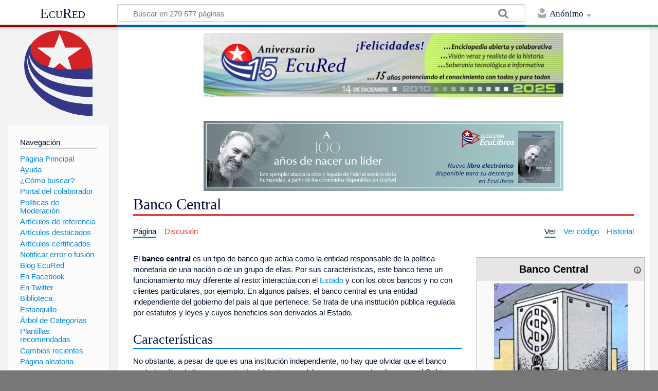

--- FILE ---
content_type: text/html; charset=UTF-8
request_url: https://www.ecured.cu/Banco_Central
body_size: 8340
content:
<!DOCTYPE html>
<html class="client-nojs" lang="es" dir="ltr">
<head>
<meta charset="UTF-8"/>
<title>Banco Central - EcuRed</title>
<script>document.documentElement.className = document.documentElement.className.replace( /(^|\s)client-nojs(\s|$)/, "$1client-js$2" );</script>
<script>(window.RLQ=window.RLQ||[]).push(function(){mw.config.set({"wgCanonicalNamespace":"","wgCanonicalSpecialPageName":false,"wgNamespaceNumber":0,"wgPageName":"Banco_Central","wgTitle":"Banco Central","wgCurRevisionId":4125881,"wgRevisionId":4125881,"wgArticleId":1294227,"wgIsArticle":true,"wgIsRedirect":false,"wgAction":"view","wgUserName":null,"wgUserGroups":["*"],"wgCategories":["Bancos"],"wgBreakFrames":false,"wgPageContentLanguage":"es","wgPageContentModel":"wikitext","wgSeparatorTransformTable":[",\t."," \t,"],"wgDigitTransformTable":["",""],"wgDefaultDateFormat":"dmy","wgMonthNames":["","enero","febrero","marzo","abril","mayo","junio","julio","agosto","septiembre","octubre","noviembre","diciembre"],"wgMonthNamesShort":["","ene","feb","mar","abr","may","jun","jul","ago","sep","oct","nov","dic"],"wgRelevantPageName":"Banco_Central","wgRelevantArticleId":1294227,"wgRequestId":"c566e8be52dcd37e506eb769","wgIsProbablyEditable":false,"wgRelevantPageIsProbablyEditable":false,"wgRestrictionEdit":[],"wgRestrictionMove":[],"wgCategoryTreePageCategoryOptions":"{\"mode\":0,\"hideprefix\":20,\"showcount\":true,\"namespaces\":false}","wgWikiEditorEnabledModules":[],"wgPopupsShouldSendModuleToUser":true,"wgPopupsConflictsWithNavPopupGadget":false,"wgVisualEditor":{"pageLanguageCode":"es","pageLanguageDir":"ltr","pageVariantFallbacks":"es","usePageImages":true,"usePageDescriptions":false},"wgMediaViewerOnClick":true,"wgMediaViewerEnabledByDefault":true,"wgVisualEditorToolbarScrollOffset":0,"wgVisualEditorUnsupportedEditParams":["undo","undoafter","veswitched"],"wgEditSubmitButtonLabelPublish":false});mw.loader.state({"site.styles":"ready","noscript":"ready","user.styles":"ready","user":"ready","user.options":"loading","user.tokens":"loading","ext.visualEditor.desktopArticleTarget.noscript":"ready","mediawiki.skinning.content.externallinks":"ready","skins.timeless":"ready","skins.timeless.misc":"ready","mediawiki.legacy.shared":"ready","mediawiki.legacy.commonPrint":"ready","mediawiki.sectionAnchor":"ready"});mw.loader.implement("user.options@00wq302",function($,jQuery,require,module){/*@nomin*/mw.user.options.set({"variant":"es"});
});mw.loader.implement("user.tokens@1pycvdg",function($,jQuery,require,module){/*@nomin*/mw.user.tokens.set({"editToken":"+\\","patrolToken":"+\\","watchToken":"+\\","csrfToken":"+\\"});
});mw.loader.load(["site","mediawiki.page.startup","mediawiki.user","mediawiki.hidpi","mediawiki.page.ready","mediawiki.searchSuggest","ext.popups","ext.visualEditor.desktopArticleTarget.init","ext.visualEditor.targetLoader","mmv.head","mmv.bootstrap.autostart","skins.timeless.js","skins.timeless.mobile"]);});</script>
<link rel="stylesheet" href="/load.php?debug=false&amp;lang=es&amp;modules=ext.visualEditor.desktopArticleTarget.noscript%7Cmediawiki.legacy.commonPrint%2Cshared%7Cmediawiki.sectionAnchor%7Cmediawiki.skinning.content.externallinks%7Cskins.timeless%7Cskins.timeless.misc&amp;only=styles&amp;skin=timeless"/>
<script async="" src="/load.php?debug=false&amp;lang=es&amp;modules=startup&amp;only=scripts&amp;skin=timeless"></script>
<meta name="ResourceLoaderDynamicStyles" content=""/>
<link rel="stylesheet" href="/load.php?debug=false&amp;lang=es&amp;modules=site.styles&amp;only=styles&amp;skin=timeless"/>
<meta name="generator" content="MediaWiki 1.31.16"/>
<meta property="og:image" content="https://www.ecured.cu/images/6/66/Banco.jpg"/>
<meta name="viewport" content="width=device-width, initial-scale=1.0, user-scalable=yes, minimum-scale=0.25, maximum-scale=5.0"/>
<link rel="shortcut icon" href="/favicon.ico"/>
<link rel="search" type="application/opensearchdescription+xml" href="/opensearch_desc.php" title="EcuRed (es)"/>
<link rel="EditURI" type="application/rsd+xml" href="https://www.ecured.cu/api.php?action=rsd"/>
<link rel="alternate" type="application/atom+xml" title="Suministro Atom de EcuRed" href="/index.php?title=Especial:CambiosRecientes&amp;feed=atom"/>
<!--[if lt IE 9]><script src="/load.php?debug=false&amp;lang=es&amp;modules=html5shiv&amp;only=scripts&amp;skin=Timeless&amp;sync=1"></script><![endif]-->
</head>
<body class="mediawiki ltr sitedir-ltr mw-hide-empty-elt ns-0 ns-subject page-Banco_Central rootpage-Banco_Central skin-timeless action-view"><div id="mw-wrapper"><div id="mw-header-container" class="ts-container"><div id="mw-header" class="ts-inner"><div id="user-tools"><div id="personal"><h2><span>Anónimo</span><div class="pokey"></div></h2><div id="personal-inner" class="dropdown"><div role="navigation" class="mw-portlet" id="p-personal" aria-labelledby="p-personal-label"><h3 id="p-personal-label" lang="es" dir="ltr">No has accedido</h3><div class="mw-portlet-body"><ul><li id="pt-login"><a href="/index.php?title=Especial:Entrar&amp;returnto=Banco+Central" title="Te animamos a registrarte, para poder crear artículos y enriquecer los que existen [o]" accesskey="o"><span>Acceder</span></a></li></ul></div></div></div></div></div><div id="p-logo-text" class="mw-portlet" role="banner"><a id="p-banner" class="mw-wiki-title" href="/EcuRed:Enciclopedia_cubana">EcuRed</a></div><div class="mw-portlet" id="p-search"><h3 lang="es" dir="ltr"><label for="searchInput">Buscar</label></h3><form action="/index.php" id="searchform"><div id="simpleSearch"><div id="searchInput-container"><input type="search" name="search" placeholder="Buscar en 279 577 páginas" title="Buscar en EcuRed [f]" accesskey="f" id="searchInput"/></div><input type="hidden" value="Especial:Buscar" name="title"/><input type="submit" name="fulltext" value="Coincidencias" title="Buscar este texto en las páginas" id="mw-searchButton" class="searchButton mw-fallbackSearchButton"/><input type="submit" name="go" value="Exacta" title="Ir a la página con este nombre exacto si existe" id="searchButton" class="searchButton"/></div></form></div></div><div class="visualClear"></div></div><div id="mw-header-hack" class="color-bar"><div class="color-middle-container"><div class="color-middle"></div></div><div class="color-left"></div><div class="color-right"></div></div><div id="mw-header-nav-hack"><div class="color-bar"><div class="color-middle-container"><div class="color-middle"></div></div><div class="color-left"></div><div class="color-right"></div></div></div><div id="menus-cover"></div><div id="mw-content-container" class="ts-container"><div id="mw-content-block" class="ts-inner"><div id="mw-site-navigation"><div id="p-logo" class="mw-portlet" role="banner"><a class="mw-wiki-logo" href="/EcuRed:Enciclopedia_cubana" title="Visitar la página principal"></a></div><div id="site-navigation" class="sidebar-chunk"><h2><span>Navegación</span><div class="pokey"></div></h2><div class="sidebar-inner"><div role="navigation" class="mw-portlet" id="p-navigation" aria-labelledby="p-navigation-label"><h3 id="p-navigation-label" lang="es" dir="ltr">Navegación</h3><div class="mw-portlet-body"><ul><li id="n-P.C3.A1gina-Principal"><a href="/EcuRed:Enciclopedia_cubana"><span>Página Principal</span></a></li><li id="n-Ayuda"><a href="/EcuRed:Ayuda"><span>Ayuda</span></a></li><li id="n-.C2.BFC.C3.B3mo-buscar.3F"><a href="/EcuRed:Buscador"><span>¿Cómo buscar?</span></a></li><li id="n-Portal-del-colaborador"><a href="/EcuRed:Portal_del_colaborador"><span>Portal del colaborador</span></a></li><li id="n-Pol.C3.ADticas-de-Moderaci.C3.B3n"><a href="/EcuRed:Pol%C3%ADticas_de_Moderaci%C3%B3n"><span>Políticas de Moderación</span></a></li><li id="n-Art.C3.ADculos-de-referencia"><a href="/EcuRed:Art%C3%ADculos_de_referencia"><span>Artículos de referencia</span></a></li><li id="n-Art.C3.ADculos-destacados"><a href="/EcuRed:Art%C3%ADculos_destacados"><span>Artículos destacados</span></a></li><li id="n-Art.C3.ADculos-certificados"><a href="/EcuRed:Art%C3%ADculos_certificados"><span>Artículos certificados</span></a></li><li id="n-Notificar-error-o-fusi.C3.B3n"><a href="/EcuRed:Notificar_errores"><span>Notificar error o fusión</span></a></li><li id="n-Blog-EcuRed"><a href="http://ecured.cubava.cu" rel="nofollow" target="_blank"><span>Blog EcuRed</span></a></li><li id="n-En-Facebook"><a href="http://www.facebook.com/enciclopediaecured" rel="nofollow" target="_blank"><span>En Facebook</span></a></li><li id="n-En-Twitter"><a href="https://twitter.com/EcuRedOficial" rel="nofollow" target="_blank"><span>En Twitter</span></a></li><li id="n-Biblioteca"><a href="http://eduniv.mes.edu.cu" rel="nofollow" target="_blank"><span>Biblioteca</span></a></li><li id="n-Estanquillo"><a href="http://estanquillo.cubava.cu" rel="nofollow" target="_blank"><span>Estanquillo</span></a></li><li id="n-.C3.81rbol-de-Categor.C3.ADas"><a href="/EcuRed:%C3%81rbol_de_Categor%C3%ADas"><span>Árbol de Categorías</span></a></li><li id="n-Plantillas-recomendadas"><a href="/EcuRed:Plantillas_recomendadas"><span>Plantillas recomendadas</span></a></li><li id="n-recentchanges"><a href="/Especial:CambiosRecientes" title="Lista de cambios recientes en el wiki [r]" accesskey="r"><span>Cambios recientes</span></a></li><li id="n-randompage"><a href="/Especial:Aleatoria" title="Cargar una página al azar [x]" accesskey="x"><span>Página aleatoria</span></a></li></ul></div></div><div role="navigation" class="mw-portlet" id="p-Solicitudes" aria-labelledby="p-Solicitudes-label"><h3 id="p-Solicitudes-label" lang="es" dir="ltr">Solicitudes</h3><div class="mw-portlet-body"><ul><li id="n-Art.C3.ADculos-requeridos"><a href="/Especial:P%C3%A1ginasRequeridas"><span>Artículos requeridos</span></a></li><li id="n-Art.C3.ADculos-a-normalizar"><a href="/Categor%C3%ADa:Art%C3%ADculos_a_normalizar"><span>Artículos a normalizar</span></a></li><li id="n-Art.C3.ADculos-a-fusionar"><a href="/Categor%C3%ADa:Fusionar"><span>Artículos a fusionar</span></a></li><li id="n-Art.C3.ADculos-hu.C3.A9rfanos"><a href="/Especial:P%C3%A1ginasHu%C3%A9rfanas"><span>Artículos huérfanos</span></a></li></ul></div></div></div></div><div id="site-tools" class="sidebar-chunk"><h2><span>Herramientas wiki</span><div class="pokey"></div></h2><div class="sidebar-inner"><div role="navigation" class="mw-portlet" id="p-tb" aria-labelledby="p-tb-label"><h3 id="p-tb-label" lang="es" dir="ltr">Herramientas wiki</h3><div class="mw-portlet-body"><ul><li id="t-specialpages"><a href="/Especial:P%C3%A1ginasEspeciales" title="Lista de todas las páginas especiales [q]" accesskey="q"><span>Páginas especiales</span></a></li><li id="t-cite"><a href="/index.php?title=Especial:Citar&amp;page=Banco_Central&amp;id=4125881" title="Información sobre cómo citar esta página"><span>Citar esta página</span></a></li></ul></div></div></div></div></div><div id="mw-related-navigation"><div id="page-tools" class="sidebar-chunk"><h2><span>Herramientas de página</span><div class="pokey"></div></h2><div class="sidebar-inner"><div role="navigation" class="mw-portlet emptyPortlet" id="p-cactions" aria-labelledby="p-cactions-label"><h3 id="p-cactions-label" lang="es" dir="ltr">Herramientas de página</h3><div class="mw-portlet-body"><ul></ul></div></div><div role="navigation" class="mw-portlet emptyPortlet" id="p-userpagetools" aria-labelledby="p-userpagetools-label"><h3 id="p-userpagetools-label" lang="es" dir="ltr">Herramientas de página de usuario</h3><div class="mw-portlet-body"><ul></ul></div></div><div role="navigation" class="mw-portlet" id="p-pagemisc" aria-labelledby="p-pagemisc-label"><h3 id="p-pagemisc-label" lang="es" dir="ltr">Más</h3><div class="mw-portlet-body"><ul><li id="t-whatlinkshere"><a href="/Especial:LoQueEnlazaAqu%C3%AD/Banco_Central" title="Lista de todas las páginas del wiki que enlazan aquí [j]" accesskey="j"><span>Lo que enlaza aquí</span></a></li><li id="t-recentchangeslinked"><a href="/Especial:CambiosEnEnlazadas/Banco_Central" rel="nofollow" title="Cambios recientes en las páginas que enlazan con esta [k]" accesskey="k"><span>Cambios relacionados</span></a></li><li id="t-print"><a href="/index.php?title=Banco_Central&amp;printable=yes" rel="alternate" title="Versión imprimible de esta página [p]" accesskey="p"><span>Versión para imprimir</span></a></li><li id="t-permalink"><a href="/index.php?title=Banco_Central&amp;oldid=4125881" title="Enlace permanente a esta versión de la página"><span>Enlace permanente</span></a></li><li id="t-info"><a href="/index.php?title=Banco_Central&amp;action=info" title="Más información sobre esta página"><span>Información de la página</span></a></li><li id="t-pagelog"><a href="/Especial:Registro/Banco_Central"><span>Registros de página</span></a></li></ul></div></div></div></div><div id="catlinks-sidebar" class="sidebar-chunk"><h2><span>Categorías</span><div class="pokey"></div></h2><div class="sidebar-inner"><div role="navigation" class="mw-portlet" id="p-catlist-normal" aria-labelledby="p-catlist-normal-label"><h3 id="p-catlist-normal-label" lang="es" dir="ltr">Categorías</h3><div class="mw-portlet-body"><ul><li><a href="/Categor%C3%ADa:Bancos"><span>Bancos</span></a></li></ul></div></div></div></div></div><div id="mw-content"><div id="content" class="mw-body" role="main"><div id="siteNotice"><div id="mw-dismissablenotice-anonplace"></div><script>(function(){var node=document.getElementById("mw-dismissablenotice-anonplace");if(node){node.outerHTML="\u003Cdiv id=\"localNotice\" lang=\"es\" dir=\"ltr\"\u003E\u003Cdiv class=\"mw-parser-output\"\u003E\u003Ccenter\u003E\n\u003Cdiv class=\"center\"\u003E\u003Cdiv class=\"floatnone\"\u003E\u003Ca href=\"/EcuRed\" title=\"EcuRed\"\u003E\u003Cimg alt=\"15 años Ecured.png\" src=\"/images/6/6d/15_a%C3%B1os_Ecured.png\" width=\"700\" height=\"124\" data-file-width=\"697\" data-file-height=\"123\" /\u003E\u003C/a\u003E\u003C/div\u003E\u003C/div\u003E\n\u003Cp\u003E\u003Cbr /\u003E\n\u003C/p\u003E\n\u003Cdiv class=\"center\"\u003E\u003Cdiv class=\"floatnone\"\u003E\u003Ca href=\"http://download.jovenclub.cu/ecured/Eculibros/A%20100%20a%C3%B1os%20de%20nacer%20un%20l%C3%ADder.pdf\" title=\"Descargar A 100 años de nacer un líder en PDF\" target=\"_blank\" rel=\"nofollow noreferrer noopener\"\u003E\u003Cimg alt=\"Descargar A 100 años de nacer un líder en PDF\" src=\"/images/0/01/Banner_EcuLibro_A_100_a%C3%B1os_de_nacer_un_l%C3%ADder.jpg\" width=\"700\" height=\"136\" data-file-width=\"700\" data-file-height=\"136\" /\u003E\u003C/a\u003E\u003C/div\u003E\u003C/div\u003E\n\u003C/center\u003E\n\u003C/div\u003E\u003C/div\u003E";}}());</script></div><div class="mw-indicators mw-body-content">
</div>
<h1 id="firstHeading" class="firstHeading">Banco Central</h1><div id="mw-page-header-links"><div role="navigation" class="mw-portlet" id="p-namespaces" aria-labelledby="p-namespaces-label"><h3 id="p-namespaces-label" lang="es" dir="ltr">Espacios de nombres</h3><div class="mw-portlet-body"><ul><li id="ca-nstab-main" class="selected"><a href="/Banco_Central" title="Ver la página de contenido [c]" accesskey="c"><span>Página</span></a></li><li id="ca-talk" class="new"><a href="/index.php?title=Discusi%C3%B3n:Banco_Central&amp;action=edit&amp;redlink=1" rel="discussion" title="Discusión acerca de la página de contenido (la página no existe) [t]" accesskey="t"><span>Discusión</span></a></li></ul></div></div><div role="navigation" class="mw-portlet" id="p-views" aria-labelledby="p-views-label"><h3 id="p-views-label" lang="es" dir="ltr">Acciones de página</h3><div class="mw-portlet-body"><ul><li id="ca-view" class="selected"><a href="/Banco_Central" redundant="1"><span>Ver</span></a></li><li id="ca-viewsource"><a href="/index.php?title=Banco_Central&amp;action=edit" title="Esta página está protegida.&#10;Puedes ver su código fuente [e]" accesskey="e"><span>Ver código</span></a></li><li id="ca-history"><a href="/index.php?title=Banco_Central&amp;action=history" title="Versiones anteriores de esta página [h]" accesskey="h"><span>Historial</span></a></li><li id="ca-more" class="dropdown-toggle"><span>Más</span></li></ul></div></div></div><div class="visualClear"></div><div class="mw-body-content" id="bodyContent"><div id="contentSub"></div><div id="mw-content-text" lang="es" dir="ltr" class="mw-content-ltr"><div class="mw-parser-output"><table cellspacing="1" cellpadding="1" align="right" style="border: 1px solid rgb(255, 255, 255); width: 25%; min-width: 22em; max-width: 24.8em; text-align: left; background-color: rgb(255, 255, 255);">

<tbody><tr>
<td><table class="infobox_v2" style="width:22.7em; line-height: 1.4em; text-align:left; padding:.23em; font-size:95%"><tbody><tr><th class="cabecera humano fn" colspan="2" style="text-align:center; background-color:#e6e6e6; color:#000"><div style="float:left; width:92%">Banco Central</div><div style="float:right; width:8%"><a href="/Plantilla:Definici%C3%B3n" title="Información sobre la plantilla"><img alt="Información sobre la plantilla" src="/images/thumb/1/18/Info-icon-gris.png/16px-Info-icon-gris.png" width="16" height="16" srcset="/images/thumb/1/18/Info-icon-gris.png/24px-Info-icon-gris.png 1.5x, /images/thumb/1/18/Info-icon-gris.png/32px-Info-icon-gris.png 2x" data-file-width="2083" data-file-height="2083" /></a></div></th></tr><tr><td class="" colspan="2" style="text-align:center; padding:4pt; line-height:1.25em; font-size:8pt"><a href="/Archivo:Banco.jpg" class="image"><img alt="Banco.jpg" src="/images/thumb/6/66/Banco.jpg/260px-Banco.jpg" width="260" height="248" srcset="/images/6/66/Banco.jpg 1.5x" data-file-width="361" data-file-height="345" /></a><br /><span style=""><div style="text-align:left; font-size:100%"><small></small></div></span></td></tr><tr class=""><td style="font-weight:bold; text-align:left; padding:0.2em 1.0em 0.2em 0.2em; background-color:transparent; line-height:1.2em; font-size:100%; font-weight: bold">Concepto:</td><td class="" style="padding:0.2em; line-height:1.3em; vertical-align:middle; font-size:100%">Banco que actúa como la entidad responsable de la política monetaria de una nación o de un grupo de ellas.</td></tr></tbody></table>
</td></tr></tbody></table>
<p>El <b>banco central</b> es un tipo de banco que actúa como la entidad responsable de la política monetaria de una nación o de un grupo de ellas. Por sus características, este banco tiene un funcionamiento muy diferente al resto: interactúa con el <a href="/Estado" title="Estado">Estado</a> y con los otros bancos y no con clientes particulares, por ejemplo. En algunos países, el banco central es una entidad independiente del gobierno del país al que pertenece. Se trata de una institución pública regulada por estatutos y leyes y cuyos beneficios son derivados al Estado.
</p>
<h2><span id="Características"></span><span class="mw-headline" id="Caracter.C3.ADsticas">Características</span></h2>
<p>No obstante, a pesar de que es una institución independiente, no hay que olvidar que el banco central pertinente tiene una serie de obligaciones y deberes con respecto a lo que es el Gobierno del Estado o Estados a los que pertenecen. En concreto, deben cumplir irremediablemente con tres labores:
</p>
<ul><li>De manera imprescindible tiene que rendir cuentas de lo que sería la gestión que ha venido realizando. Por eso, cada año debe presentar no sólo un informe donde se registre su balance de cuentas sino también donde se dé consabido detalle de todas las actividades que ha llevado a cabo, así como, de igual modo, de la política monetaria que ha venido siguiendo.</li></ul>
<ul><li>Otra de las obligaciones que tiene todo banco central respecto al gobierno es la de ser totalmente transparente. Evitar cualquier tipo de acción regular, así como de casos de corrupción es lo que se persigue conseguir con este deber. Para ello, la citada entidad financiera pone a disposición de aquel así como de la ciudadanía la información concerniente a sus decisiones, procedimientos y estrategia que viene acometiendo.</li></ul>
<ul><li>Asimismo no hay que olvidar que es especialmente importante que el banco central tiene también la obligación de repartir los beneficios que se obtengan, una vez que se hayan descontado todos los gastos que tiene en materia de personal, costes de lo que sería su mantenimiento, la realización de informes anuales.</li></ul>
<h2><span class="mw-headline" id="Ejemplos">Ejemplos</span></h2>
<p>Entre los ejemplos de entidades financieras de este tipo destacan algunas tales como el Banco Central Europeo, el <a href="/Banco_Central_de_Chile" title="Banco Central de Chile">Banco Central de Chile</a> o el Banco Central de la <a href="/Rep%C3%BAblica_Argentina" class="mw-redirect" title="República Argentina">República Argentina</a>. 
</p><p>Una de las funciones más importantes de un banco central es la emisión de dinero legal (de hecho, es la única entidad habilitada para esto). El banco central también se encarga de gestionar las tasas de interés (para mantener la estabilidad de los precios y resguardar el valor de la moneda), otorgar préstamos a los bancos comerciales o a los Estados, custodiar las reservas de <a href="/Oro" title="Oro">oro</a> y divisas y asesorar al gobierno en cuestiones económicas y financieras.
</p>
<h2><span class="mw-headline" id="Fuente">Fuente</span></h2>
<ul><li><a target="_blank" rel="nofollow noreferrer noopener" class="external text" href="https://definicion.de/banco-central/">Banco Central</a></li></ul>

<!-- 
NewPP limit report
Cached time: 20260114002046
Cache expiry: 86400
Dynamic content: false
CPU time usage: 0.075 seconds
Real time usage: 0.079 seconds
Preprocessor visited node count: 1635/1000000
Preprocessor generated node count: 13264/1000000
Post‐expand include size: 5102/2097152 bytes
Template argument size: 1902/2097152 bytes
Highest expansion depth: 8/40
Expensive parser function count: 0/100
Unstrip recursion depth: 0/20
Unstrip post‐expand size: 0/5000000 bytes
-->
<!--
Transclusion expansion time report (%,ms,calls,template)
100.00%   57.875      1 Plantilla:Definición
100.00%   57.875      1 -total
 96.47%   55.833      1 Plantilla:Ficha
 64.64%   37.411     79 Plantilla:Ficha/fila
-->
</div>
<!-- Saved in parser cache with key wiki1:pcache:idhash:1294227-0!canonical and timestamp 20260114002046 and revision id 4125881
 -->
</div><div class="printfooter">
Obtenido de «<a dir="ltr" href="https://www.ecured.cu/index.php?title=Banco_Central&amp;oldid=4125881">https://www.ecured.cu/index.php?title=Banco_Central&amp;oldid=4125881</a>»</div>
<div class="visualClear"></div></div></div></div><div id="content-bottom-stuff"><div id="catlinks" class="catlinks" data-mw="interface"><div id="mw-normal-catlinks" class="mw-normal-catlinks"><a href="/Especial:Categor%C3%ADas" title="Especial:Categorías">Categoría</a>: <ul><li><a href="/Categor%C3%ADa:Bancos" title="Categoría:Bancos">Bancos</a></li></ul></div></div></div><div class="visualClear"></div></div></div><div id="mw-footer-container" class="ts-container"><div id="mw-footer" class="ts-inner"><div id="footer-bottom" role="contentinfo" lang="es" dir="ltr"><div id="f-poweredbyico" class="footer-icons"><a href="//www.mediawiki.org/" target="_blank"><img src="/resources/assets/poweredby_mediawiki_88x31.png" alt="Powered by MediaWiki" srcset="/resources/assets/poweredby_mediawiki_132x47.png 1.5x, /resources/assets/poweredby_mediawiki_176x62.png 2x" width="88" height="31"/></a></div><ul id="f-list" class="footer-places"><li id="lastmod"> </li><li id="privacy"><a href="/EcuRed:Normativa_de_privacidad" title="EcuRed:Normativa de privacidad">Normativa de privacidad</a></li><li id="about"><a href="/EcuRed:Acerca_de" class="mw-redirect" title="EcuRed:Acerca de">EcuRed</a></li><li id="disclaimer"><a href="/EcuRed:Descargo_general" title="EcuRed:Descargo general">Exoneraciones</a></li></ul><div class="visualClear"></div></div></div></div></div><script>window.MediaWikiUser = {"name":"172.28.101.46","id":0,"isLoggedIn":false,"isAnon":true,"groups":[],"canSeeChat":false,"isInAiro15Group":false,"language":"es"};</script><script>window.Airo15Config = {"webhookUrl":"https://n8n.dynelink.com/webhook/23d32ae8-e8ff-4766-b7cf-ffd297cc9bca/chat","wgServer":"https://www.ecured.cu","wgScriptPath":"","extensionPath":"https://www.ecured.cu/extensions/Airo15Chat/","distPath":"https://www.ecured.cu/extensions/Airo15Chat/dist/","chatConfig":{"defaultLanguage":"es","enableStreaming":false,"showWelcomeScreen":false,"loadPreviousSession":true,"maxTextareaHeight":200,"defaultTextareaHeight":44}};</script><script>console.log('Airo15 Chat: Usuario no autorizado. Contacta al administrador para acceso.');</script>
<script>(window.RLQ=window.RLQ||[]).push(function(){mw.config.set({"wgPageParseReport":{"limitreport":{"cputime":"0.075","walltime":"0.079","ppvisitednodes":{"value":1635,"limit":1000000},"ppgeneratednodes":{"value":13264,"limit":1000000},"postexpandincludesize":{"value":5102,"limit":2097152},"templateargumentsize":{"value":1902,"limit":2097152},"expansiondepth":{"value":8,"limit":40},"expensivefunctioncount":{"value":0,"limit":100},"unstrip-depth":{"value":0,"limit":20},"unstrip-size":{"value":0,"limit":5000000},"timingprofile":["100.00%   57.875      1 Plantilla:Definición","100.00%   57.875      1 -total"," 96.47%   55.833      1 Plantilla:Ficha"," 64.64%   37.411     79 Plantilla:Ficha/fila"]},"cachereport":{"timestamp":"20260114002046","ttl":86400,"transientcontent":false}}});});</script><script>
  (function(i,s,o,g,r,a,m){i['GoogleAnalyticsObject']=r;i[r]=i[r]||function(){
  (i[r].q=i[r].q||[]).push(arguments)},i[r].l=1*new Date();a=s.createElement(o),
  m=s.getElementsByTagName(o)[0];a.async=1;a.src=g;m.parentNode.insertBefore(a,m)
  })(window,document,'script','//www.google-analytics.com/analytics.js','ga');

  ga('create', 'UA-27585372-1', 'auto');
  ga('send', 'pageview');

</script>
<script>(window.RLQ=window.RLQ||[]).push(function(){mw.config.set({"wgBackendResponseTime":80});});</script></body></html>